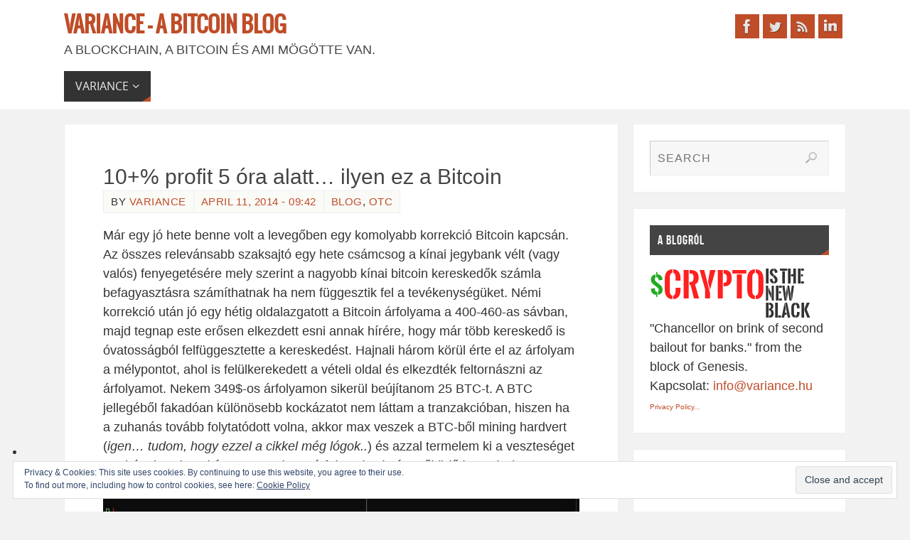

--- FILE ---
content_type: text/html; charset=UTF-8
request_url: https://variance.hu/2014/04/11/10-profit-5-ora-alatt-ilyen-ez-a-bitcoin/
body_size: 21393
content:
<!DOCTYPE html>
<html lang="en-US">
<head>
<meta name="viewport" content="width=device-width, user-scalable=no, initial-scale=1.0, minimum-scale=1.0, maximum-scale=1.0">
<meta http-equiv="Content-Type" content="text/html; charset=UTF-8" />
<link rel="profile" href="https://gmpg.org/xfn/11" />
<link rel="pingback" href="https://variance.hu/xmlrpc.php" />
<style type="text/css">img.size-full, .contsent img {
	-webkit-border-radius: 10px;
	border-radius: 10px;
	-webkit-box-shadow: 1px 1px 5px 1px #777777;
	box-shasdow: 1px 1px 5px 1px #777777;
}

.widget-title{
 margin-bottom: 5px;
}
.cb {
	clear:both;
}

.help-icon-small {
background: transparent url(//variance.hu/wp-content/uploads/qmark_small_gif.gif) no-repeat center;
display: inline-block;
height: 11px;
width: 11px;
}

.help-icon-content {
background: transparent url(//variance.hu/wp-content/uploads/vari_questionmark.gif) no-repeat center;
display: inline-block;
height: 14px;
width: 13px;
}

#assetstable {
  width: 275px;
  padding: 0px 0px 0px 4px;
  background-color: #fff;
  opacity: 0.5;
}

#assetstable .box {
  display: inline-block;
  width: 300px;
  min-height: 200px;
  margin: 4px;
  position:relative;
}

#assetstable .box .ticker {
	display:block;
	float:left;
	width: 103px;
	height: 30px;
	margin: 0 1px 1px 0;
	color: white;
	border-radius: 3px;
	overflow: hidden;
	
	font-size: 12px;
	line-height: 15px;
	text-shadow: 1px 1px 3px #000;
}

#assetstable .box .ticker span {
	display: block;
	margin: 0 2%;
}

#assetstable .box .bg-eq {
	background-color: #333c3b;
	/* Safari 4-5, Chrome 1-9 */ background: -webkit-gradient(linear, 0% 0%, 0% 100%, from(#333c3b), to(#535756));
	/* Safari 5.1, Chrome 10+ */ background: -webkit-linear-gradient(top, #333c3b, #535756); 
	/* Firefox 3.6+ */ background: -moz-linear-gradient(top, #333c3b, #535756); 
	/* IE 10 */ background: -ms-linear-gradient(top, #333c3b, #535756); 
	/* Opera 11.10+ */ background: -o-linear-gradient(top, #333c3b, #535756);
}
#assetstable .box .bg-up { 
	background-color: #43a11a;
	/* Safari 4-5, Chrome 1-9 */ background: -webkit-gradient(linear, 0% 0%, 0% 100%, from(#7cd201), to(#43a11a));
	/* Safari 5.1, Chrome 10+ */ background: -webkit-linear-gradient(top, #7cd201, #43a11a); 
	/* Firefox 3.6+ */ background: -moz-linear-gradient(top, #7cd201, #43a11a); 
	/* IE 10 */ background: -ms-linear-gradient(top, #7cd201, #43a11a); 
	/* Opera 11.10+ */ background: -o-linear-gradient(top, #7cd201, #43a11a);

}
#assetstable .box .bg-up.blink { 
	background-color: #7cd201;
	/* Safari 4-5, Chrome 1-9 */ background: -webkit-gradient(linear, 0% 0%, 0% 100%, from(#7cd201), to(#7cd201));
	/* Safari 5.1, Chrome 10+ */ background: -webkit-linear-gradient(top, #7cd201, #7cd201); 
	/* Firefox 3.6+ */ background: -moz-linear-gradient(top, #7cd201, #7cd201); 
	/* IE 10 */ background: -ms-linear-gradient(top, #7cd201, #7cd201); 
	/* Opera 11.10+ */ background: -o-linear-gradient(top, #7cd201, #7cd201);

}

#assetstable .name {
	padding-right:2px;
}

.fl {
	float: left;
        padding-left:3px;
}
.fr {
	float: right;
        padding-left:3px;
}

#assetstable .chg, #assetstable .chgpc {
	padding: 0 2px 0 3px;
	font-size:11px;
}
#assetstable .last {
	color:#fff;
}

.widget-container {
padding: 5px;
margin: 0 0 0px 0;
}
/* Parabola Custom CSS */ 
.entry-title a {
color: #004059;
font-weight:bold;
}

.entry-title {
color: #004059;
font-weight:bold;
}

nothingelsepanda {
margin: 0;
padding: 0;
color: #e7ce00;
background: #f6dc00;
border-top: solid #e7ce00 medium;
border-bottom: dotted #e7ce00 thin;
width: 720px;
} 

#assetstable .box .bg-dn { 
	background-color: #b5010e;
	/* Safari 4-5, Chrome 1-9 */ background: -webkit-gradient(linear, 0% 0%, 0% 100%, from(#fe1515), to(#b5010e));
	/* Safari 5.1, Chrome 10+ */ background: -webkit-linear-gradient(top, #fe1515, #b5010e); 
	/* Firefox 3.6+ */ background: -moz-linear-gradient(top, #fe1515, #b5010e); 
	/* IE 10 */ background: -ms-linear-gradient(top, #fe1515, #b5010e); 
	/* Opera 11.10+ */ background: -o-linear-gradient(top, #fe1515, #b5010e);
}
#assetstable .box .bg-dn.blink { 
	background-color: #fe1515;
	/* Safari 4-5, Chrome 1-9 */ background: -webkit-gradient(linear, 0% 0%, 0% 100%, from(#fe1515), to(#fe1515));
	/* Safari 5.1, Chrome 10+ */ background: -webkit-linear-gradient(top, #fe1515, #fe1515); 
	/* Firefox 3.6+ */ background: -moz-linear-gradient(top, #fe1515, #fe1515); 
	/* IE 10 */ background: -ms-linear-gradient(top, #fe1515, #fe1515); 
	/* Opera 11.10+ */ background: -o-linear-gradient(top, #fe1515, #fe1515);
} 

.savtable { 
	margin: 1px 1px 1px 1px;
	color: white;
	border-radius: 0px;
        border-style: solid;
        border-width: 1px;
        font-size: 10px; 
        line-height: 13px; 
        white-space: nowrap;
}

.savtable-up { 
	background-color: #43a11a;
	/* Safari 4-5, Chrome 1-9 */ background: -webkit-gradient(linear, 0% 0%, 0% 100%, from(#7cd201), to(#43a11a));
	/* Safari 5.1, Chrome 10+ */ background: -webkit-linear-gradient(top, #7cd201, #43a11a); 
	/* Firefox 3.6+ */ background: -moz-linear-gradient(top, #7cd201, #43a11a); 
	/* IE 10 */ background: -ms-linear-gradient(top, #7cd201, #43a11a); 
	/* Opera 11.10+ */ background: -o-linear-gradient(top, #7cd201, #43a11a);
} 

.savtable-dn { 
	background-color: #b5010e;
	/* Safari 4-5, Chrome 1-9 */ background: -webkit-gradient(linear, 0% 0%, 0% 100%, from(#fe1515), to(#b5010e));
	/* Safari 5.1, Chrome 10+ */ background: -webkit-linear-gradient(top, #fe1515, #b5010e); 
	/* Firefox 3.6+ */ background: -moz-linear-gradient(top, #fe1515, #b5010e); 
	/* IE 10 */ background: -ms-linear-gradient(top, #fe1515, #b5010e); 
	/* Opera 11.10+ */ background: -o-linear-gradient(top, #fe1515, #b5010e);
} 

.savtable-zn { 
	background-color: #333c3b;
	/* Safari 4-5, Chrome 1-9 */ background: -webkit-gradient(linear, 0% 0%, 0% 100%, from(#333c3b), to(#535756));
	/* Safari 5.1, Chrome 10+ */ background: -webkit-linear-gradient(top, #333c3b, #535756); 
	/* Firefox 3.6+ */ background: -moz-linear-gradient(top, #333c3b, #535756); 
	/* IE 10 */ background: -ms-linear-gradient(top, #333c3b, #535756); 
	/* Opera 11.10+ */ background: -o-linear-gradient(top, #333c3b, #535756);
} 

.savtable-hl { 
	background-color: #ffa500;
	/* Safari 4-5, Chrome 1-9 */ background: -webkit-gradient(linear, 0% 0%, 0% 100%, from(#ffa500), to(#f09500));
	/* Safari 5.1, Chrome 10+ */ background: -webkit-linear-gradient(top, #ffa500, #f09500); 
	/* Firefox 3.6+ */ background: -moz-linear-gradient(top, #ffa500, #f09500); 
	/* IE 10 */ background: -ms-linear-gradient(top, #ffa500, #f09500); 
	/* Opera 11.10+ */ background: -o-linear-gradient(top, #ffa500, #f09500);
} 

.smarttable-ticker { 
      font-size: 12px; 
      text-align: left; 
      width: 115px; 
      display: inline-block;
      line-height: 1.4em;
      margin: 0px 0px 0px 0px;
}

.smarttable-lastandchg { 
      font-size: 12px; 
      text-align: right; 
      width: 54px; 
      display: inline-block;
      line-height: 1.4em;
      margin: 0px 0px 0px 0px;
}

#main-content-wrapper img, #sidebar img {
width: auto !important;
max-width: 100% !important;
height: auto !important;
}

.wpc-img img {
border-radius: 0 !important;
box-shadow: none !important;
width: auto !important;
max-width: 100% !important;
height: auto !important;
}</style><meta name='robots' content='index, follow, max-image-preview:large, max-snippet:-1, max-video-preview:-1' />

	<!-- This site is optimized with the Yoast SEO plugin v21.0 - https://yoast.com/wordpress/plugins/seo/ -->
	<title>10+% profit 5 óra alatt... ilyen ez a Bitcoin - Variance - A Bitcoin Blog</title>
	<link rel="canonical" href="https://variance.hu/2014/04/11/10-profit-5-ora-alatt-ilyen-ez-a-bitcoin/" />
	<meta property="og:locale" content="en_US" />
	<meta property="og:type" content="article" />
	<meta property="og:title" content="10+% profit 5 óra alatt... ilyen ez a Bitcoin - Variance - A Bitcoin Blog" />
	<meta property="og:description" content="Már egy jó hete benne volt a levegőben egy komolyabb korrekció Bitcoin kapcsán. Az összes relevánsabb szaksajtó egy hete csámcsog a kínai jegybank vélt (vagy valós) fenyegetésére mely szerint a nagyobb kínai bitcoin kereskedők számla befagyasztásra számíthatnak ha nem függesztik fel a tevékenységüket. Némi korrekció után jó egy hétig oldalazgatott… Folytatás..." />
	<meta property="og:url" content="https://variance.hu/2014/04/11/10-profit-5-ora-alatt-ilyen-ez-a-bitcoin/" />
	<meta property="og:site_name" content="Variance - A Bitcoin Blog" />
	<meta property="article:publisher" content="https://www.facebook.com/VarianceEverywhere" />
	<meta property="article:published_time" content="2014-04-11T07:42:14+00:00" />
	<meta property="article:modified_time" content="2018-11-04T16:14:31+00:00" />
	<meta property="og:image" content="https://variance.hu/wp-content/uploads/btcwin.jpg" />
	<meta name="author" content="variance" />
	<meta name="twitter:card" content="summary_large_image" />
	<meta name="twitter:creator" content="@Menorel" />
	<meta name="twitter:site" content="@Menorel" />
	<meta name="twitter:label1" content="Written by" />
	<meta name="twitter:data1" content="variance" />
	<meta name="twitter:label2" content="Est. reading time" />
	<meta name="twitter:data2" content="2 minutes" />
	<script type="application/ld+json" class="yoast-schema-graph">{"@context":"https://schema.org","@graph":[{"@type":"WebPage","@id":"https://variance.hu/2014/04/11/10-profit-5-ora-alatt-ilyen-ez-a-bitcoin/","url":"https://variance.hu/2014/04/11/10-profit-5-ora-alatt-ilyen-ez-a-bitcoin/","name":"10+% profit 5 óra alatt... ilyen ez a Bitcoin - Variance - A Bitcoin Blog","isPartOf":{"@id":"https://variance.hu/#website"},"primaryImageOfPage":{"@id":"https://variance.hu/2014/04/11/10-profit-5-ora-alatt-ilyen-ez-a-bitcoin/#primaryimage"},"image":{"@id":"https://variance.hu/2014/04/11/10-profit-5-ora-alatt-ilyen-ez-a-bitcoin/#primaryimage"},"thumbnailUrl":"https://variance.hu/wp-content/uploads/btcwin.jpg","datePublished":"2014-04-11T07:42:14+00:00","dateModified":"2018-11-04T16:14:31+00:00","author":{"@id":"https://variance.hu/#/schema/person/7bc3af22bce104df8bfcaf526b6dd944"},"breadcrumb":{"@id":"https://variance.hu/2014/04/11/10-profit-5-ora-alatt-ilyen-ez-a-bitcoin/#breadcrumb"},"inLanguage":"en-US","potentialAction":[{"@type":"ReadAction","target":["https://variance.hu/2014/04/11/10-profit-5-ora-alatt-ilyen-ez-a-bitcoin/"]}]},{"@type":"ImageObject","inLanguage":"en-US","@id":"https://variance.hu/2014/04/11/10-profit-5-ora-alatt-ilyen-ez-a-bitcoin/#primaryimage","url":"https://variance.hu/wp-content/uploads/btcwin.jpg","contentUrl":"https://variance.hu/wp-content/uploads/btcwin.jpg","width":677,"height":610},{"@type":"BreadcrumbList","@id":"https://variance.hu/2014/04/11/10-profit-5-ora-alatt-ilyen-ez-a-bitcoin/#breadcrumb","itemListElement":[{"@type":"ListItem","position":1,"name":"Home","item":"https://variance.hu/"},{"@type":"ListItem","position":2,"name":"10+% profit 5 óra alatt&#8230; ilyen ez a Bitcoin"}]},{"@type":"WebSite","@id":"https://variance.hu/#website","url":"https://variance.hu/","name":"Variance - A Bitcoin Blog","description":"A Blockchain, a Bitcoin és ami mögötte van.","potentialAction":[{"@type":"SearchAction","target":{"@type":"EntryPoint","urlTemplate":"https://variance.hu/?s={search_term_string}"},"query-input":"required name=search_term_string"}],"inLanguage":"en-US"},{"@type":"Person","@id":"https://variance.hu/#/schema/person/7bc3af22bce104df8bfcaf526b6dd944","name":"variance","image":{"@type":"ImageObject","inLanguage":"en-US","@id":"https://variance.hu/#/schema/person/image/","url":"https://secure.gravatar.com/avatar/7a140668a00927dd23dff21c17e07cfa?s=96&r=g","contentUrl":"https://secure.gravatar.com/avatar/7a140668a00927dd23dff21c17e07cfa?s=96&r=g","caption":"variance"},"url":"https://variance.hu/author/cscsabai/"}]}</script>
	<!-- / Yoast SEO plugin. -->


<link rel='dns-prefetch' href='//secure.gravatar.com' />
<link rel='dns-prefetch' href='//stats.wp.com' />
<link rel='dns-prefetch' href='//v0.wordpress.com' />
<link rel='dns-prefetch' href='//widgets.wp.com' />
<link rel="alternate" type="application/rss+xml" title="Variance - A Bitcoin Blog &raquo; Feed" href="https://variance.hu/feed/" />
<link rel="alternate" type="application/rss+xml" title="Variance - A Bitcoin Blog &raquo; Comments Feed" href="https://variance.hu/comments/feed/" />
<link rel="alternate" type="application/rss+xml" title="Variance - A Bitcoin Blog &raquo; 10+% profit 5 óra alatt&#8230; ilyen ez a Bitcoin Comments Feed" href="https://variance.hu/2014/04/11/10-profit-5-ora-alatt-ilyen-ez-a-bitcoin/feed/" />
<script type="text/javascript">
/* <![CDATA[ */
window._wpemojiSettings = {"baseUrl":"https:\/\/s.w.org\/images\/core\/emoji\/15.0.3\/72x72\/","ext":".png","svgUrl":"https:\/\/s.w.org\/images\/core\/emoji\/15.0.3\/svg\/","svgExt":".svg","source":{"concatemoji":"https:\/\/variance.hu\/wp-includes\/js\/wp-emoji-release.min.js?ver=6.5.7"}};
/*! This file is auto-generated */
!function(i,n){var o,s,e;function c(e){try{var t={supportTests:e,timestamp:(new Date).valueOf()};sessionStorage.setItem(o,JSON.stringify(t))}catch(e){}}function p(e,t,n){e.clearRect(0,0,e.canvas.width,e.canvas.height),e.fillText(t,0,0);var t=new Uint32Array(e.getImageData(0,0,e.canvas.width,e.canvas.height).data),r=(e.clearRect(0,0,e.canvas.width,e.canvas.height),e.fillText(n,0,0),new Uint32Array(e.getImageData(0,0,e.canvas.width,e.canvas.height).data));return t.every(function(e,t){return e===r[t]})}function u(e,t,n){switch(t){case"flag":return n(e,"\ud83c\udff3\ufe0f\u200d\u26a7\ufe0f","\ud83c\udff3\ufe0f\u200b\u26a7\ufe0f")?!1:!n(e,"\ud83c\uddfa\ud83c\uddf3","\ud83c\uddfa\u200b\ud83c\uddf3")&&!n(e,"\ud83c\udff4\udb40\udc67\udb40\udc62\udb40\udc65\udb40\udc6e\udb40\udc67\udb40\udc7f","\ud83c\udff4\u200b\udb40\udc67\u200b\udb40\udc62\u200b\udb40\udc65\u200b\udb40\udc6e\u200b\udb40\udc67\u200b\udb40\udc7f");case"emoji":return!n(e,"\ud83d\udc26\u200d\u2b1b","\ud83d\udc26\u200b\u2b1b")}return!1}function f(e,t,n){var r="undefined"!=typeof WorkerGlobalScope&&self instanceof WorkerGlobalScope?new OffscreenCanvas(300,150):i.createElement("canvas"),a=r.getContext("2d",{willReadFrequently:!0}),o=(a.textBaseline="top",a.font="600 32px Arial",{});return e.forEach(function(e){o[e]=t(a,e,n)}),o}function t(e){var t=i.createElement("script");t.src=e,t.defer=!0,i.head.appendChild(t)}"undefined"!=typeof Promise&&(o="wpEmojiSettingsSupports",s=["flag","emoji"],n.supports={everything:!0,everythingExceptFlag:!0},e=new Promise(function(e){i.addEventListener("DOMContentLoaded",e,{once:!0})}),new Promise(function(t){var n=function(){try{var e=JSON.parse(sessionStorage.getItem(o));if("object"==typeof e&&"number"==typeof e.timestamp&&(new Date).valueOf()<e.timestamp+604800&&"object"==typeof e.supportTests)return e.supportTests}catch(e){}return null}();if(!n){if("undefined"!=typeof Worker&&"undefined"!=typeof OffscreenCanvas&&"undefined"!=typeof URL&&URL.createObjectURL&&"undefined"!=typeof Blob)try{var e="postMessage("+f.toString()+"("+[JSON.stringify(s),u.toString(),p.toString()].join(",")+"));",r=new Blob([e],{type:"text/javascript"}),a=new Worker(URL.createObjectURL(r),{name:"wpTestEmojiSupports"});return void(a.onmessage=function(e){c(n=e.data),a.terminate(),t(n)})}catch(e){}c(n=f(s,u,p))}t(n)}).then(function(e){for(var t in e)n.supports[t]=e[t],n.supports.everything=n.supports.everything&&n.supports[t],"flag"!==t&&(n.supports.everythingExceptFlag=n.supports.everythingExceptFlag&&n.supports[t]);n.supports.everythingExceptFlag=n.supports.everythingExceptFlag&&!n.supports.flag,n.DOMReady=!1,n.readyCallback=function(){n.DOMReady=!0}}).then(function(){return e}).then(function(){var e;n.supports.everything||(n.readyCallback(),(e=n.source||{}).concatemoji?t(e.concatemoji):e.wpemoji&&e.twemoji&&(t(e.twemoji),t(e.wpemoji)))}))}((window,document),window._wpemojiSettings);
/* ]]> */
</script>
<style id='wp-emoji-styles-inline-css' type='text/css'>

	img.wp-smiley, img.emoji {
		display: inline !important;
		border: none !important;
		box-shadow: none !important;
		height: 1em !important;
		width: 1em !important;
		margin: 0 0.07em !important;
		vertical-align: -0.1em !important;
		background: none !important;
		padding: 0 !important;
	}
</style>
<link rel='stylesheet' id='wp-block-library-css' href='https://variance.hu/wp-includes/css/dist/block-library/style.min.css?ver=6.5.7' type='text/css' media='all' />
<style id='wp-block-library-inline-css' type='text/css'>
.has-text-align-justify{text-align:justify;}
</style>
<link rel='stylesheet' id='jetpack-videopress-video-block-view-css' href='https://variance.hu/wp-content/plugins/jetpack/jetpack_vendor/automattic/jetpack-videopress/build/block-editor/blocks/video/view.css?minify=false&#038;ver=34ae973733627b74a14e' type='text/css' media='all' />
<link rel='stylesheet' id='mediaelement-css' href='https://variance.hu/wp-includes/js/mediaelement/mediaelementplayer-legacy.min.css?ver=4.2.17' type='text/css' media='all' />
<link rel='stylesheet' id='wp-mediaelement-css' href='https://variance.hu/wp-includes/js/mediaelement/wp-mediaelement.min.css?ver=6.5.7' type='text/css' media='all' />
<style id='classic-theme-styles-inline-css' type='text/css'>
/*! This file is auto-generated */
.wp-block-button__link{color:#fff;background-color:#32373c;border-radius:9999px;box-shadow:none;text-decoration:none;padding:calc(.667em + 2px) calc(1.333em + 2px);font-size:1.125em}.wp-block-file__button{background:#32373c;color:#fff;text-decoration:none}
</style>
<style id='global-styles-inline-css' type='text/css'>
body{--wp--preset--color--black: #000000;--wp--preset--color--cyan-bluish-gray: #abb8c3;--wp--preset--color--white: #ffffff;--wp--preset--color--pale-pink: #f78da7;--wp--preset--color--vivid-red: #cf2e2e;--wp--preset--color--luminous-vivid-orange: #ff6900;--wp--preset--color--luminous-vivid-amber: #fcb900;--wp--preset--color--light-green-cyan: #7bdcb5;--wp--preset--color--vivid-green-cyan: #00d084;--wp--preset--color--pale-cyan-blue: #8ed1fc;--wp--preset--color--vivid-cyan-blue: #0693e3;--wp--preset--color--vivid-purple: #9b51e0;--wp--preset--gradient--vivid-cyan-blue-to-vivid-purple: linear-gradient(135deg,rgba(6,147,227,1) 0%,rgb(155,81,224) 100%);--wp--preset--gradient--light-green-cyan-to-vivid-green-cyan: linear-gradient(135deg,rgb(122,220,180) 0%,rgb(0,208,130) 100%);--wp--preset--gradient--luminous-vivid-amber-to-luminous-vivid-orange: linear-gradient(135deg,rgba(252,185,0,1) 0%,rgba(255,105,0,1) 100%);--wp--preset--gradient--luminous-vivid-orange-to-vivid-red: linear-gradient(135deg,rgba(255,105,0,1) 0%,rgb(207,46,46) 100%);--wp--preset--gradient--very-light-gray-to-cyan-bluish-gray: linear-gradient(135deg,rgb(238,238,238) 0%,rgb(169,184,195) 100%);--wp--preset--gradient--cool-to-warm-spectrum: linear-gradient(135deg,rgb(74,234,220) 0%,rgb(151,120,209) 20%,rgb(207,42,186) 40%,rgb(238,44,130) 60%,rgb(251,105,98) 80%,rgb(254,248,76) 100%);--wp--preset--gradient--blush-light-purple: linear-gradient(135deg,rgb(255,206,236) 0%,rgb(152,150,240) 100%);--wp--preset--gradient--blush-bordeaux: linear-gradient(135deg,rgb(254,205,165) 0%,rgb(254,45,45) 50%,rgb(107,0,62) 100%);--wp--preset--gradient--luminous-dusk: linear-gradient(135deg,rgb(255,203,112) 0%,rgb(199,81,192) 50%,rgb(65,88,208) 100%);--wp--preset--gradient--pale-ocean: linear-gradient(135deg,rgb(255,245,203) 0%,rgb(182,227,212) 50%,rgb(51,167,181) 100%);--wp--preset--gradient--electric-grass: linear-gradient(135deg,rgb(202,248,128) 0%,rgb(113,206,126) 100%);--wp--preset--gradient--midnight: linear-gradient(135deg,rgb(2,3,129) 0%,rgb(40,116,252) 100%);--wp--preset--font-size--small: 13px;--wp--preset--font-size--medium: 20px;--wp--preset--font-size--large: 36px;--wp--preset--font-size--x-large: 42px;--wp--preset--spacing--20: 0.44rem;--wp--preset--spacing--30: 0.67rem;--wp--preset--spacing--40: 1rem;--wp--preset--spacing--50: 1.5rem;--wp--preset--spacing--60: 2.25rem;--wp--preset--spacing--70: 3.38rem;--wp--preset--spacing--80: 5.06rem;--wp--preset--shadow--natural: 6px 6px 9px rgba(0, 0, 0, 0.2);--wp--preset--shadow--deep: 12px 12px 50px rgba(0, 0, 0, 0.4);--wp--preset--shadow--sharp: 6px 6px 0px rgba(0, 0, 0, 0.2);--wp--preset--shadow--outlined: 6px 6px 0px -3px rgba(255, 255, 255, 1), 6px 6px rgba(0, 0, 0, 1);--wp--preset--shadow--crisp: 6px 6px 0px rgba(0, 0, 0, 1);}:where(.is-layout-flex){gap: 0.5em;}:where(.is-layout-grid){gap: 0.5em;}body .is-layout-flex{display: flex;}body .is-layout-flex{flex-wrap: wrap;align-items: center;}body .is-layout-flex > *{margin: 0;}body .is-layout-grid{display: grid;}body .is-layout-grid > *{margin: 0;}:where(.wp-block-columns.is-layout-flex){gap: 2em;}:where(.wp-block-columns.is-layout-grid){gap: 2em;}:where(.wp-block-post-template.is-layout-flex){gap: 1.25em;}:where(.wp-block-post-template.is-layout-grid){gap: 1.25em;}.has-black-color{color: var(--wp--preset--color--black) !important;}.has-cyan-bluish-gray-color{color: var(--wp--preset--color--cyan-bluish-gray) !important;}.has-white-color{color: var(--wp--preset--color--white) !important;}.has-pale-pink-color{color: var(--wp--preset--color--pale-pink) !important;}.has-vivid-red-color{color: var(--wp--preset--color--vivid-red) !important;}.has-luminous-vivid-orange-color{color: var(--wp--preset--color--luminous-vivid-orange) !important;}.has-luminous-vivid-amber-color{color: var(--wp--preset--color--luminous-vivid-amber) !important;}.has-light-green-cyan-color{color: var(--wp--preset--color--light-green-cyan) !important;}.has-vivid-green-cyan-color{color: var(--wp--preset--color--vivid-green-cyan) !important;}.has-pale-cyan-blue-color{color: var(--wp--preset--color--pale-cyan-blue) !important;}.has-vivid-cyan-blue-color{color: var(--wp--preset--color--vivid-cyan-blue) !important;}.has-vivid-purple-color{color: var(--wp--preset--color--vivid-purple) !important;}.has-black-background-color{background-color: var(--wp--preset--color--black) !important;}.has-cyan-bluish-gray-background-color{background-color: var(--wp--preset--color--cyan-bluish-gray) !important;}.has-white-background-color{background-color: var(--wp--preset--color--white) !important;}.has-pale-pink-background-color{background-color: var(--wp--preset--color--pale-pink) !important;}.has-vivid-red-background-color{background-color: var(--wp--preset--color--vivid-red) !important;}.has-luminous-vivid-orange-background-color{background-color: var(--wp--preset--color--luminous-vivid-orange) !important;}.has-luminous-vivid-amber-background-color{background-color: var(--wp--preset--color--luminous-vivid-amber) !important;}.has-light-green-cyan-background-color{background-color: var(--wp--preset--color--light-green-cyan) !important;}.has-vivid-green-cyan-background-color{background-color: var(--wp--preset--color--vivid-green-cyan) !important;}.has-pale-cyan-blue-background-color{background-color: var(--wp--preset--color--pale-cyan-blue) !important;}.has-vivid-cyan-blue-background-color{background-color: var(--wp--preset--color--vivid-cyan-blue) !important;}.has-vivid-purple-background-color{background-color: var(--wp--preset--color--vivid-purple) !important;}.has-black-border-color{border-color: var(--wp--preset--color--black) !important;}.has-cyan-bluish-gray-border-color{border-color: var(--wp--preset--color--cyan-bluish-gray) !important;}.has-white-border-color{border-color: var(--wp--preset--color--white) !important;}.has-pale-pink-border-color{border-color: var(--wp--preset--color--pale-pink) !important;}.has-vivid-red-border-color{border-color: var(--wp--preset--color--vivid-red) !important;}.has-luminous-vivid-orange-border-color{border-color: var(--wp--preset--color--luminous-vivid-orange) !important;}.has-luminous-vivid-amber-border-color{border-color: var(--wp--preset--color--luminous-vivid-amber) !important;}.has-light-green-cyan-border-color{border-color: var(--wp--preset--color--light-green-cyan) !important;}.has-vivid-green-cyan-border-color{border-color: var(--wp--preset--color--vivid-green-cyan) !important;}.has-pale-cyan-blue-border-color{border-color: var(--wp--preset--color--pale-cyan-blue) !important;}.has-vivid-cyan-blue-border-color{border-color: var(--wp--preset--color--vivid-cyan-blue) !important;}.has-vivid-purple-border-color{border-color: var(--wp--preset--color--vivid-purple) !important;}.has-vivid-cyan-blue-to-vivid-purple-gradient-background{background: var(--wp--preset--gradient--vivid-cyan-blue-to-vivid-purple) !important;}.has-light-green-cyan-to-vivid-green-cyan-gradient-background{background: var(--wp--preset--gradient--light-green-cyan-to-vivid-green-cyan) !important;}.has-luminous-vivid-amber-to-luminous-vivid-orange-gradient-background{background: var(--wp--preset--gradient--luminous-vivid-amber-to-luminous-vivid-orange) !important;}.has-luminous-vivid-orange-to-vivid-red-gradient-background{background: var(--wp--preset--gradient--luminous-vivid-orange-to-vivid-red) !important;}.has-very-light-gray-to-cyan-bluish-gray-gradient-background{background: var(--wp--preset--gradient--very-light-gray-to-cyan-bluish-gray) !important;}.has-cool-to-warm-spectrum-gradient-background{background: var(--wp--preset--gradient--cool-to-warm-spectrum) !important;}.has-blush-light-purple-gradient-background{background: var(--wp--preset--gradient--blush-light-purple) !important;}.has-blush-bordeaux-gradient-background{background: var(--wp--preset--gradient--blush-bordeaux) !important;}.has-luminous-dusk-gradient-background{background: var(--wp--preset--gradient--luminous-dusk) !important;}.has-pale-ocean-gradient-background{background: var(--wp--preset--gradient--pale-ocean) !important;}.has-electric-grass-gradient-background{background: var(--wp--preset--gradient--electric-grass) !important;}.has-midnight-gradient-background{background: var(--wp--preset--gradient--midnight) !important;}.has-small-font-size{font-size: var(--wp--preset--font-size--small) !important;}.has-medium-font-size{font-size: var(--wp--preset--font-size--medium) !important;}.has-large-font-size{font-size: var(--wp--preset--font-size--large) !important;}.has-x-large-font-size{font-size: var(--wp--preset--font-size--x-large) !important;}
.wp-block-navigation a:where(:not(.wp-element-button)){color: inherit;}
:where(.wp-block-post-template.is-layout-flex){gap: 1.25em;}:where(.wp-block-post-template.is-layout-grid){gap: 1.25em;}
:where(.wp-block-columns.is-layout-flex){gap: 2em;}:where(.wp-block-columns.is-layout-grid){gap: 2em;}
.wp-block-pullquote{font-size: 1.5em;line-height: 1.6;}
</style>
<link rel='stylesheet' id='crp-style-rounded-thumbs-css' href='https://variance.hu/wp-content/plugins/contextual-related-posts/css/rounded-thumbs.min.css?ver=3.3.4' type='text/css' media='all' />
<style id='crp-style-rounded-thumbs-inline-css' type='text/css'>

			.crp_related.crp-rounded-thumbs a {
			  width: 200px;
			  height: 100px;
			  text-decoration: none;
			}
			.crp_related.crp-rounded-thumbs img {
			  max-width: 200px;
			  margin: auto;
			}
			.crp_related.crp-rounded-thumbs .crp_title {
			  width: 100%;
			}
			
</style>
<link rel='stylesheet' id='collapscore-css-css' href='https://variance.hu/wp-content/plugins/jquery-collapse-o-matic/css/core_style.css?ver=1.0' type='text/css' media='all' />
<link rel='stylesheet' id='collapseomatic-css-css' href='https://variance.hu/wp-content/plugins/jquery-collapse-o-matic/css/light_style.css?ver=1.6' type='text/css' media='all' />
<link rel='stylesheet' id='parabola-fonts-css' href='https://variance.hu/wp-content/themes/parabola/fonts/fontfaces.css?ver=2.4.0.1' type='text/css' media='all' />
<link rel='stylesheet' id='parabola-style-css' href='https://variance.hu/wp-content/themes/parabola/style.css?ver=2.4.0.1' type='text/css' media='all' />
<style id='parabola-style-inline-css' type='text/css'>
#header, #main, .topmenu, #colophon, #footer2-inner { max-width: 1100px; } #container.one-column { } #container.two-columns-right #secondary { width:300px; float:right; } #container.two-columns-right #content { width:780px; float:left; } /*fallback*/ #container.two-columns-right #content { width:calc(100% - 320px); float:left; } #container.two-columns-left #primary { width:300px; float:left; } #container.two-columns-left #content { width:780px; float:right; } /*fallback*/ #container.two-columns-left #content { width:-moz-calc(100% - 320px); float:right; width:-webkit-calc(100% - 320px); width:calc(100% - 320px); } #container.three-columns-right .sidey { width:150px; float:left; } #container.three-columns-right #primary { margin-left:20px; margin-right:20px; } #container.three-columns-right #content { width:760px; float:left; } /*fallback*/ #container.three-columns-right #content { width:-moz-calc(100% - 340px); float:left; width:-webkit-calc(100% - 340px); width:calc(100% - 340px);} #container.three-columns-left .sidey { width:150px; float:left; } #container.three-columns-left #secondary {margin-left:20px; margin-right:20px; } #container.three-columns-left #content { width:760px; float:right;} /*fallback*/ #container.three-columns-left #content { width:-moz-calc(100% - 340px); float:right; width:-webkit-calc(100% - 340px); width:calc(100% - 340px); } #container.three-columns-sided .sidey { width:150px; float:left; } #container.three-columns-sided #secondary { float:right; } #container.three-columns-sided #content { width:760px; float:right; /*fallback*/ width:-moz-calc(100% - 340px); float:right; width:-webkit-calc(100% - 340px); float:right; width:calc(100% - 340px); float:right; margin: 0 170px 0 -1100px; } body { font-family: "Helvetica Neue", Arial, Helvetica, sans-serif; } #content h1.entry-title a, #content h2.entry-title a, #content h1.entry-title , #content h2.entry-title, #frontpage .nivo-caption h3, .column-header-image, .column-header-noimage, .columnmore { font-family: Calibri, Arian, sans-serif; } .widget-title, .widget-title a { line-height: normal; font-family: "Bebas Neue"; } .entry-content h1, .entry-content h2, .entry-content h3, .entry-content h4, .entry-content h5, .entry-content h6, h3#comments-title, #comments #reply-title { font-family: "Yanone Kaffeesatz Light"; } #site-title span a { font-family: Oswald; } #access ul li a, #access ul li a span { font-family: "Open Sans"; } body { color: #333333; background-color: #f2f2f2 } a { color: #BF4D28; } a:hover { color: #E6AC27; } #header-full { background-color: #ffffff; } #site-title span a { color:#BF4D28; } #site-description { color:#444444; } .socials a { background-color: #BF4D28; } .socials .socials-hover { background-color: #333333; } .breadcrumbs:before { border-color: transparent transparent transparent #333333; } #access a, #nav-toggle span { color: #EEEEEE; background-color: #333333; } @media (max-width: 650px) { #access, #nav-toggle { background-color: #333333; } } #access a:hover { color: #E6AC27; background-color: #444444; } #access > .menu > ul > li > a:after, #access > .menu > ul ul:after { border-color: transparent transparent #BF4D28 transparent; } #access ul li:hover a:after { border-bottom-color:#E6AC27;} #access ul li.current_page_item > a, #access ul li.current-menu-item > a, /*#access ul li.current_page_parent > a, #access ul li.current-menu-parent > a,*/ #access ul li.current_page_ancestor > a, #access ul li.current-menu-ancestor > a { color: #FFFFFF; background-color: #000000; } #access ul li.current_page_item > a:hover, #access ul li.current-menu-item > a:hover, /*#access ul li.current_page_parent > a:hover, #access ul li.current-menu-parent > a:hover,*/ #access ul li.current_page_ancestor > a:hover, #access ul li.current-menu-ancestor > a:hover { color: #E6AC27; } .topmenu ul li a { color: #666666; } .topmenu ul li a:after { border-color: #BF4D28 transparent transparent transparent; } .topmenu ul li a:hover:after {border-top-color:#E6AC27} .topmenu ul li a:hover { color: #666666; background-color: #FFFFFF; } div.post, div.page, div.hentry, div.product, div[class^='post-'], #comments, .comments, .column-text, .column-image, #srights, #slefts, #front-text3, #front-text4, .page-title, .page-header, article.post, article.page, article.hentry, .contentsearch, #author-info, #nav-below, .yoyo > li, .woocommerce #mainwoo { background-color: #ffffff; } div.post, div.page, div.hentry, .sidey .widget-container, #comments, .commentlist .comment-body, article.post, article.page, article.hentry, #nav-below, .page-header, .yoyo > li, #front-text3, #front-text4 { border-color: #EEEEEE; } #author-info, #entry-author-info { border-color: #F7F7F7; } #entry-author-info #author-avatar, #author-info #author-avatar { border-color: #EEEEEE; } article.sticky:hover { border-color: rgba(230,172,39,.6); } .sidey .widget-container { color: #333333; background-color: #ffffff; } .sidey .widget-title { color: #FFFFFF; background-color: #444444; } .sidey .widget-title:after { border-color: transparent transparent #BF4D28; } .sidey .widget-container a { color: #BF4D28; } .sidey .widget-container a:hover { color: #E6AC27; } .entry-content h1, .entry-content h2, .entry-content h3, .entry-content h4, .entry-content h5, .entry-content h6 { color: #444444; } .entry-title, .entry-title a, .page-title { color: #444444; } .entry-title a:hover { color: #000000; } #content h3.entry-format { color: #EEEEEE; background-color: #333333; border-color: #333333; } #content h3.entry-format { color: #EEEEEE; background-color: #333333; border-color: #333333; } .comments-link { background-color: #F7F7F7; } .comments-link:before { border-color: #F7F7F7 transparent transparent; } #footer { color: #AAAAAA; background-color: #1A1917; } #footer2 { color: #AAAAAA; background-color: #131211; border-color:rgba(255,255,255,.1); } #footer a { color: #BF4D28; } #footer a:hover { color: #E6AC27; } #footer2 a { color: #BF4D28; } #footer2 a:hover { color: #E6AC27; } #footer .widget-container { color: #333333; background-color: #FFFFFF; } #footer .widget-title { color: #FFFFFF; background-color: #444444; } #footer .widget-title:after { border-color: transparent transparent #BF4D28; } .footermenu ul li a:after { border-color: transparent transparent #BF4D28 transparent; } a.continue-reading-link { color:#EEEEEE !important; background:#333333; border-color:#EEEEEE; } a.continue-reading-link:hover { background-color:#BF4D28; } .button, #respond .form-submit input#submit { background-color: #F7F7F7; border-color: #EEEEEE; } .button:hover, #respond .form-submit input#submit:hover { border-color: #CCCCCC; } .entry-content tr th, .entry-content thead th { color: #ffffff; background-color: #444444; } .entry-content fieldset, .entry-content tr td { border-color: #CCCCCC; } hr { background-color: #CCCCCC; } input[type="text"], input[type="password"], input[type="email"], textarea, select, input[type="color"],input[type="date"],input[type="datetime"],input[type="datetime-local"],input[type="month"],input[type="number"],input[type="range"], input[type="search"],input[type="tel"],input[type="time"],input[type="url"],input[type="week"] { background-color: #F7F7F7; border-color: #CCCCCC #EEEEEE #EEEEEE #CCCCCC; color: #333333; } input[type="submit"], input[type="reset"] { color: #333333; background-color: #F7F7F7; border-color: #EEEEEE;} input[type="text"]:hover, input[type="password"]:hover, input[type="email"]:hover, textarea:hover, input[type="color"]:hover, input[type="date"]:hover, input[type="datetime"]:hover, input[type="datetime-local"]:hover, input[type="month"]:hover, input[type="number"]:hover, input[type="range"]:hover, input[type="search"]:hover, input[type="tel"]:hover, input[type="time"]:hover, input[type="url"]:hover, input[type="week"]:hover { background-color: rgb(247,247,247); background-color: rgba(247,247,247,0.4); } .entry-content code { border-color: #CCCCCC; background-color: #F7F7F7; } .entry-content pre { background-color: #F7F7F7; } .entry-content blockquote { border-color: #BF4D28; background-color: #F7F7F7; } abbr, acronym { border-color: #333333; } span.edit-link { color: #333333; background-color: #EEEEEE; border-color: #F7F7F7; } .meta-border .entry-meta span, .meta-border .entry-utility span.bl_posted { border-color: #F7F7F7; } .meta-accented .entry-meta span, .meta-accented .entry-utility span.bl_posted { background-color: #EEEEEE; border-color: #F7F7F7; } .comment-meta a { color: #999999; } .comment-author { background-color: #F7F7F7; } .comment-details:after { border-color: transparent transparent transparent #F7F7F7; } .comment:hover > div > .comment-author { background-color: #EEEEEE; } .comment:hover > div > .comment-author .comment-details:after { border-color: transparent transparent transparent #EEEEEE; } #respond .form-allowed-tags { color: #999999; } .comment .reply a { border-color: #EEEEEE; color: #333333;} .comment .reply a:hover { background-color: #EEEEEE } .nav-next a:hover, .nav-previous a:hover {background: #F7F7F7} .pagination .current { font-weight: bold; } .pagination span, .pagination a { background-color: #ffffff; } .pagination a:hover { background-color: #333333;color:#BF4D28} .page-link em {background-color: #333333; color:#BF4D28;} .page-link a em {color:#E6AC27;} .page-link a:hover em {background-color:#444444;} #searchform input[type="text"] {color:#999999;} #toTop {border-color:transparent transparent #131211;} #toTop:after {border-color:transparent transparent #ffffff;} #toTop:hover:after {border-bottom-color:#BF4D28;} .caption-accented .wp-caption { background-color:rgb(191,77,40); background-color:rgba(191,77,40,0.8); color:#ffffff} .meta-themed .entry-meta span { color: #999999; background-color: #F7F7F7; border-color: #EEEEEE; } .meta-themed .entry-meta span:hover { background-color: #EEEEEE; } .meta-themed .entry-meta span a:hover { color: #333333; } .entry-content, .entry-summary, #front-text3, #front-text4 { text-align:Default ; } html { font-size:18px; line-height:1.5em; } #content h1.entry-title, #content h2.entry-title { font-size:30px ;} .widget-title, .widget-title a { font-size:18px ;} .entry-content h1 { font-size: 2.676em; } #frontpage h1 { font-size: 2.076em; } .entry-content h2 { font-size: 2.352em; } #frontpage h2 { font-size: 1.752em; } .entry-content h3 { font-size: 2.028em; } #frontpage h3 { font-size: 1.428em; } .entry-content h4 { font-size: 1.704em; } #frontpage h4 { font-size: 1.104em; } .entry-content h5 { font-size: 1.38em; } #frontpage h5 { font-size: 0.78em; } .entry-content h6 { font-size: 1.056em; } #frontpage h6 { font-size: 0.456em; } #site-title span a { font-size:30px ;} #access ul li a { font-size:16px ;} #access ul ul ul a {font-size:14px;} #respond .form-allowed-tags { display:none;} .nocomments, .nocomments2 {display:none;} #header-container > div:first-child { margin:20px 0 0 0px;} .entry-content p, .entry-content ul, .entry-content ol, .entry-content dd, .entry-content pre, .entry-content hr, .commentlist p { margin-bottom: 1.1em; } #header-widget-area { width: 33%; } #branding { height:90px; } @media (max-width: 800px) { #content h1.entry-title, #content h2.entry-title { font-size:28.5px ; } #site-title span a { font-size:27px;} } @media (max-width: 650px) { #content h1.entry-title, #content h2.entry-title {font-size:27px ;} #site-title span a { font-size:24px;} } @media (max-width: 480px) { #site-title span a { font-size:18px;} } 
</style>
<link rel='stylesheet' id='parabola-mobile-css' href='https://variance.hu/wp-content/themes/parabola/styles/style-mobile.css?ver=2.4.0.1' type='text/css' media='all' />
<link rel='stylesheet' id='social-logos-css' href='https://variance.hu/wp-content/plugins/jetpack/_inc/social-logos/social-logos.min.css?ver=12.5.1' type='text/css' media='all' />
<link rel='stylesheet' id='jetpack_css-css' href='https://variance.hu/wp-content/plugins/jetpack/css/jetpack.css?ver=12.5.1' type='text/css' media='all' />
<script type="text/javascript" src="https://variance.hu/wp-includes/js/jquery/jquery.min.js?ver=3.7.1" id="jquery-core-js"></script>
<script type="text/javascript" src="https://variance.hu/wp-includes/js/jquery/jquery-migrate.min.js?ver=3.4.1" id="jquery-migrate-js"></script>
<script type="text/javascript" id="parabola-frontend-js-extra">
/* <![CDATA[ */
var parabola_settings = {"masonry":"0","magazine":"0","mobile":"1","fitvids":"1"};
/* ]]> */
</script>
<script type="text/javascript" src="https://variance.hu/wp-content/themes/parabola/js/frontend.js?ver=2.4.0.1" id="parabola-frontend-js"></script>
<link rel="https://api.w.org/" href="https://variance.hu/wp-json/" /><link rel="alternate" type="application/json" href="https://variance.hu/wp-json/wp/v2/posts/828" /><link rel="EditURI" type="application/rsd+xml" title="RSD" href="https://variance.hu/xmlrpc.php?rsd" />
<meta name="generator" content="WordPress 6.5.7" />
<link rel='shortlink' href='https://wp.me/p1Zif3-dm' />
<link rel="alternate" type="application/json+oembed" href="https://variance.hu/wp-json/oembed/1.0/embed?url=https%3A%2F%2Fvariance.hu%2F2014%2F04%2F11%2F10-profit-5-ora-alatt-ilyen-ez-a-bitcoin%2F" />
<link rel="alternate" type="text/xml+oembed" href="https://variance.hu/wp-json/oembed/1.0/embed?url=https%3A%2F%2Fvariance.hu%2F2014%2F04%2F11%2F10-profit-5-ora-alatt-ilyen-ez-a-bitcoin%2F&#038;format=xml" />
	<style>img#wpstats{display:none}</style>
		<!--[if lt IE 9]>
<script>
document.createElement('header');
document.createElement('nav');
document.createElement('section');
document.createElement('article');
document.createElement('aside');
document.createElement('footer');
</script>
<![endif]-->
<style type="text/css" id="wp-custom-css">/*
You can add your own CSS here.

Click the help icon above to learn more.
*/

.column-image img {
   max-height: 400px;
}</style></head>
<body class="post-template-default single single-post postid-828 single-format-standard parabola-image-one caption-light meta-light parabola_triagles parabola-menu-left">

<div id="toTop"> </div>
<div id="wrapper" class="hfeed">


<div id="header-full">

<header id="header">


		<div id="masthead">

			<div id="branding" role="banner" >

				<div id="header-container">
<div><div id="site-title"><span> <a href="https://variance.hu/" title="Variance &#8211; A Bitcoin Blog" rel="home">Variance - A Bitcoin Blog</a> </span></div><div id="site-description" >A Blockchain, a Bitcoin és ami mögötte van.</div></div><div class="socials" id="sheader">
			<a  target="_blank"  rel="nofollow" href="https://www.facebook.com/VarianceEverywhere"
			class="socialicons social-Facebook" title="Facebook">
				<img alt="Facebook" src="https://variance.hu/wp-content/themes/parabola/images/socials/Facebook.png" />
			</a>
			<a  target="_blank"  rel="nofollow" href="https://twitter.com/Menorel"
			class="socialicons social-Twitter" title="Twitter">
				<img alt="Twitter" src="https://variance.hu/wp-content/themes/parabola/images/socials/Twitter.png" />
			</a>
			<a  target="_blank"  rel="nofollow" href="https://variance.hu/feed/"
			class="socialicons social-RSS" title="RSS">
				<img alt="RSS" src="https://variance.hu/wp-content/themes/parabola/images/socials/RSS.png" />
			</a>
			<a  target="_blank"  rel="nofollow" href="https://www.linkedin.com/in/csaba-csabai-5487b648/"
			class="socialicons social-LinkedIn" title="LinkedIn">
				<img alt="LinkedIn" src="https://variance.hu/wp-content/themes/parabola/images/socials/LinkedIn.png" />
			</a></div></div>								<div style="clear:both;"></div>

			</div><!-- #branding -->
			<a id="nav-toggle"><span>&nbsp;</span></a>
			
			<nav id="access" class="jssafe" role="navigation">

					<div class="skip-link screen-reader-text"><a href="#content" title="Skip to content">Skip to content</a></div>
	<div class="menu"><ul id="prime_nav" class="menu"><li id="menu-item-4275" class="menu-item menu-item-type-custom menu-item-object-custom menu-item-has-children menu-item-4275"><a href="https://hub.variance.hu"><span>Variance</span></a>
<ul class="sub-menu">
	<li id="menu-item-4276" class="menu-item menu-item-type-custom menu-item-object-custom menu-item-4276"><a href="https://hub.variance.hu"><span>Rólunk</span></a></li>
</ul>
</li>
</ul></div>
			</nav><!-- #access -->

		</div><!-- #masthead -->

	<div style="clear:both;height:1px;width:1px;"> </div>

</header><!-- #header -->
</div><!-- #header-full -->
<div id="main">
	<div  id="forbottom" >
		
		<div style="clear:both;"> </div>

		
		<section id="container" class="two-columns-right">
			<div id="content" role="main">
			

				<div id="post-828" class="post-828 post type-post status-publish format-standard hentry category-blog category-otc tag-bitcoin tag-btc tag-portfolioblogger tag-profit tag-win">
					<h1 class="entry-title">10+% profit 5 óra alatt&#8230; ilyen ez a Bitcoin</h1>
										<div class="entry-meta">
						&nbsp; <span class="author vcard" >By  <a class="url fn n" rel="author" href="https://variance.hu/author/cscsabai/" title="View all posts by variance">variance</a></span> <span><time class="onDate date published" datetime="2014-04-11T09:42:14+02:00"> <a href="https://variance.hu/2014/04/11/10-profit-5-ora-alatt-ilyen-ez-a-bitcoin/" rel="bookmark">April 11, 2014 - 09:42</a> </time></span><time class="updated"  datetime="2018-11-04T17:14:31+01:00">November 4, 2018</time> <span class="bl_categ"> <a href="https://variance.hu/category/blog/" rel="tag">blog</a>, <a href="https://variance.hu/category/otc/" rel="tag">OTC</a> </span>  					</div><!-- .entry-meta -->

					<div class="entry-content">
						<p>Már egy jó hete benne volt a levegőben egy komolyabb korrekció Bitcoin kapcsán. Az összes relevánsabb szaksajtó egy hete csámcsog a kínai jegybank vélt (vagy valós) fenyegetésére mely szerint a nagyobb kínai bitcoin kereskedők számla befagyasztásra számíthatnak ha nem függesztik fel a tevékenységüket. Némi korrekció után jó egy hétig oldalazgatott a Bitcoin árfolyama a 400-460-as sávban, majd tegnap este erősen elkezdett esni annak hírére, hogy már több kereskedő is óvatosságból felfüggesztette a kereskedést. Hajnali három körül érte el az árfolyam a mélypontot, ahol is felülkerekedett a vételi oldal és elkezdték feltornászni az árfolyamot. Nekem 349$-os árfolyamon sikerül beújítanom 25 BTC-t. A BTC jellegéből fakadóan különösebb kockázatot nem láttam a tranzakcióban, hiszen ha a zuhanás tovább folytatódott volna, akkor max veszek a BTC-ből mining hardvert (<em>igen&#8230; tudom, hogy ezzel a cikkel még lógok..</em>) és azzal termelem ki a veszteséget 1-2 hét alatt. (<em>ez akár 200 USD/BTC árfolyamig simán működő lett volna</em>).</p>
<p><span id="more-828"></span></p>
<div id="attachment_829" style="width: 687px" class="wp-caption aligncenter"><img fetchpriority="high" decoding="async" aria-describedby="caption-attachment-829" data-attachment-id="829" data-permalink="https://variance.hu/2014/04/11/10-profit-5-ora-alatt-ilyen-ez-a-bitcoin/btcwin/" data-orig-file="https://variance.hu/wp-content/uploads/btcwin.jpg" data-orig-size="677,610" data-comments-opened="1" data-image-meta="{&quot;aperture&quot;:&quot;0&quot;,&quot;credit&quot;:&quot;&quot;,&quot;camera&quot;:&quot;&quot;,&quot;caption&quot;:&quot;&quot;,&quot;created_timestamp&quot;:&quot;0&quot;,&quot;copyright&quot;:&quot;&quot;,&quot;focal_length&quot;:&quot;0&quot;,&quot;iso&quot;:&quot;0&quot;,&quot;shutter_speed&quot;:&quot;0&quot;,&quot;title&quot;:&quot;&quot;}" data-image-title="btcwin" data-image-description="" data-image-caption="" data-medium-file="https://variance.hu/wp-content/uploads/btcwin.jpg" data-large-file="https://variance.hu/wp-content/uploads/btcwin.jpg" class=" wp-image-829" src="https://variance.hu/wp-content/uploads/btcwin.jpg" alt="btcwin" width="677" height="610" /><p id="caption-attachment-829" class="wp-caption-text">forrás: bitcoinwisdom</p></div>
<p>Szerencsére bejött a tippem mely szerint a korrekció csak vihar volt a biliben, így reggel fél kilenc körül már meg is szabadultam az összes vett BTC-től, így adódott, hogy alig 5 óra alatt összehozott nekem a BTC 10%-ot. Nem mondom, hogy nem volt nagy szerencsém, azt sem mondom, hogy a BTC-ben minden nap van egy ilyen lehetőség, de tekintettel arra, hogy kellően komoly kapitalizáció mellett egy igen volatilis cryptocurrency, ezért érdemes lehet fél szemmel figyelni a BTC körüli híreket. Egyelőre még annyira volatilis a pénz, hogy a legkisebb hírek is kiszámítható módon tudják megrángatni jelentősen az árfolyamot.</p>
<div id="crp_related"> </div><div class="sharedaddy sd-sharing-enabled"><div class="robots-nocontent sd-block sd-social sd-social-official sd-sharing"><h3 class="sd-title">Share this:</h3><div class="sd-content"><ul><li class="share-facebook"><div class="fb-share-button" data-href="https://variance.hu/2014/04/11/10-profit-5-ora-alatt-ilyen-ez-a-bitcoin/" data-layout="button_count"></div></li><li class="share-twitter"><a href="https://twitter.com/share" class="twitter-share-button" data-url="https://variance.hu/2014/04/11/10-profit-5-ora-alatt-ilyen-ez-a-bitcoin/" data-text="10+% profit 5 óra alatt... ilyen ez a Bitcoin" data-via="Menorel" >Tweet</a></li><li class="share-telegram"><a rel="nofollow noopener noreferrer" data-shared="" class="share-telegram sd-button" href="https://variance.hu/2014/04/11/10-profit-5-ora-alatt-ilyen-ez-a-bitcoin/?share=telegram" target="_blank" title="Click to share on Telegram" ><span>Telegram</span></a></li><li class="share-email"><a rel="nofollow noopener noreferrer" data-shared="" class="share-email sd-button" href="/cdn-cgi/l/email-protection#[base64]" target="_blank" title="Click to email a link to a friend" data-email-share-error-title="Do you have email set up?" data-email-share-error-text="If you&#039;re having problems sharing via email, you might not have email set up for your browser. You may need to create a new email yourself." data-email-share-nonce="c039d5902f" data-email-share-track-url="https://variance.hu/2014/04/11/10-profit-5-ora-alatt-ilyen-ez-a-bitcoin/?share=email"><span>Email</span></a></li><li class="share-end"></li></ul></div></div></div>											</div><!-- .entry-content -->


					<div class="entry-utility">
						<div class="footer-tags"><span class="bl_posted">Tagged</span>&nbsp; <a href="https://variance.hu/tag/bitcoin/" rel="tag">bitcoin</a>, <a href="https://variance.hu/tag/btc/" rel="tag">btc</a>, <a href="https://variance.hu/tag/portfolioblogger/" rel="tag">portfolioblogger</a>, <a href="https://variance.hu/tag/profit/" rel="tag">profit</a>, <a href="https://variance.hu/tag/win/" rel="tag">win</a>.</div><span class="bl_bookmark"> Bookmark the  <a href="https://variance.hu/2014/04/11/10-profit-5-ora-alatt-ilyen-ez-a-bitcoin/" title="Permalink to 10+% profit 5 óra alatt&#8230; ilyen ez a Bitcoin" rel="bookmark"> permalink</a>.</span>											</div><!-- .entry-utility -->
				</div><!-- #post-## -->

				<div id="nav-below" class="navigation">
					<div class="nav-previous"><a href="https://variance.hu/2014/04/08/a-motorhaz-alatt/" rel="prev"><span class="meta-nav">&laquo;</span> A motorház alatt&#8230;</a></div>
					<div class="nav-next"><a href="https://variance.hu/2014/11/04/nagy-rapihenes-karbantartas-es-uj-alapkezelo/" rel="next">Nagy rápihenés, karbantartás és új alapkezelő <span class="meta-nav">&raquo;</span></a></div>
				</div><!-- #nav-below -->

				<div id="comments" class="">
			<h3 id="comments-title">
				5 Comments			</h3>
	<ol class="commentlist">
			<li class="comment even thread-even depth-1" id="li-comment-29">
		<div id="comment-29">
		<div class="comment-author vcard">
			<img alt='' src='https://secure.gravatar.com/avatar/2c93ff3d290f9c6d54c58c849990f16d?s=60&#038;r=g' srcset='https://secure.gravatar.com/avatar/2c93ff3d290f9c6d54c58c849990f16d?s=120&#038;r=g 2x' class='avatar avatar-60 photo' height='60' width='60' decoding='async'/>			<div class="comment-details">
				<cite class="fn"><a href="https://www.facebook.com/laxika91" class="url" rel="ugc external nofollow">Lakatos Gyula</a></cite> 				<div class="comment-meta commentmetadata">
					<a href="https://variance.hu/2014/04/11/10-profit-5-ora-alatt-ilyen-ez-a-bitcoin/#comment-29">
					April 11, 2014 at 09:55</a>				</div><!-- .comment-meta .commentmetadata -->
			</div> <!-- .comment-details -->
		</div><!-- .comment-author .vcard -->

		<div class="comment-body">
					
			<p>Szia!</p>
<p>Melyik bitcoin oldalon veszel/adsz el? Én Mt. Gox-on akartam de elkezdték befagyasztgatni a kiutalásokat és inkább felhagytam az ilyen ötletezéssel. 🙂</p>
			<div class="reply">
				<a rel='nofollow' class='comment-reply-link' href='#comment-29' data-commentid="29" data-postid="828" data-belowelement="comment-29" data-respondelement="respond" data-replyto="Reply to Lakatos Gyula" aria-label='Reply to Lakatos Gyula'>Reply</a>			</div><!-- .reply -->
		</div>

	</div><!-- #comment-##  -->

	<ul class="children">
	<li class="comment byuser comment-author-cscsabai bypostauthor odd alt depth-2" id="li-comment-30">
		<div id="comment-30">
		<div class="comment-author vcard">
			<img alt='' src='https://secure.gravatar.com/avatar/7a140668a00927dd23dff21c17e07cfa?s=60&#038;r=g' srcset='https://secure.gravatar.com/avatar/7a140668a00927dd23dff21c17e07cfa?s=120&#038;r=g 2x' class='avatar avatar-60 photo' height='60' width='60' decoding='async'/>			<div class="comment-details">
				<cite class="fn">variance</cite> 				<div class="comment-meta commentmetadata">
					<a href="https://variance.hu/2014/04/11/10-profit-5-ora-alatt-ilyen-ez-a-bitcoin/#comment-30">
					April 11, 2014 at 11:29</a>				</div><!-- .comment-meta .commentmetadata -->
			</div> <!-- .comment-details -->
		</div><!-- .comment-author .vcard -->

		<div class="comment-body">
					
			<p>Személy szerint a Krakent (kraken.com) használom. Gyakorlatilag az egyik legnagyobb forgalmú trader hely, BTC mellett LTC-vel és több egyéb alternatív cryptocurrencivel is lehet kereskedni. Honos devizaként EUR,USD mellett elég sok fejlődő piaci pénzbe is lehet oda vissza konvertálgatni. Van egy saját Tier/validációs létra rendszerük, attól függ hogy napi szinten mennyit tudsz kereskedni és mennyit tudsz kiutalni a saját walletedbe, folyószámládra. Hazai bankok felé feladott tranzakciók másnapra teljesülnek.</p>
			<div class="reply">
				<a rel='nofollow' class='comment-reply-link' href='#comment-30' data-commentid="30" data-postid="828" data-belowelement="comment-30" data-respondelement="respond" data-replyto="Reply to variance" aria-label='Reply to variance'>Reply</a>			</div><!-- .reply -->
		</div>

	</div><!-- #comment-##  -->

	<ul class="children">
	<li class="comment even depth-3" id="li-comment-31">
		<div id="comment-31">
		<div class="comment-author vcard">
			<img alt='' src='https://secure.gravatar.com/avatar/14f9987deeaa68f7bf2771526c691407?s=60&#038;r=g' srcset='https://secure.gravatar.com/avatar/14f9987deeaa68f7bf2771526c691407?s=120&#038;r=g 2x' class='avatar avatar-60 photo' height='60' width='60' loading='lazy' decoding='async'/>			<div class="comment-details">
				<cite class="fn">nofish</cite> 				<div class="comment-meta commentmetadata">
					<a href="https://variance.hu/2014/04/11/10-profit-5-ora-alatt-ilyen-ez-a-bitcoin/#comment-31">
					April 17, 2014 at 18:59</a>				</div><!-- .comment-meta .commentmetadata -->
			</div> <!-- .comment-details -->
		</div><!-- .comment-author .vcard -->

		<div class="comment-body">
					
			<p>&#8220;Gyakorlatilag az egyik legnagyobb forgalmú trader hely&#8221; kicsit túlzás.<br />
április 11-i forgalom:<br />
Kraken: 2 600 BTC<br />
Bitstamp: 42 000 BTC<br />
BTC-E: 43 000 BTC<br />
Huobi: 166 000 BTC<br />
Bitfinex: 39 000 BTC<br />
OK Coin: 183 000 BTC<br />
Ettol eltekintve szerintem is az egyik legjobb valasztas es havi 10 000 USD be/kivétig nem szukseges kozuzemi szamlaval igazolni a lakhelyet..</p>
			<div class="reply">
				<a rel='nofollow' class='comment-reply-link' href='#comment-31' data-commentid="31" data-postid="828" data-belowelement="comment-31" data-respondelement="respond" data-replyto="Reply to nofish" aria-label='Reply to nofish'>Reply</a>			</div><!-- .reply -->
		</div>

	</div><!-- #comment-##  -->

	</li><!-- #comment-## -->
</ul><!-- .children -->
</li><!-- #comment-## -->
</ul><!-- .children -->
</li><!-- #comment-## -->
	<li class="comment odd alt thread-odd thread-alt depth-1" id="li-comment-46">
		<div id="comment-46">
		<div class="comment-author vcard">
			<img alt='' src='https://secure.gravatar.com/avatar/d16ad7b9f267b846d6c792de3961f4aa?s=60&#038;r=g' srcset='https://secure.gravatar.com/avatar/d16ad7b9f267b846d6c792de3961f4aa?s=120&#038;r=g 2x' class='avatar avatar-60 photo' height='60' width='60' loading='lazy' decoding='async'/>			<div class="comment-details">
				<cite class="fn">V</cite> 				<div class="comment-meta commentmetadata">
					<a href="https://variance.hu/2014/04/11/10-profit-5-ora-alatt-ilyen-ez-a-bitcoin/#comment-46">
					October 19, 2016 at 01:24</a>				</div><!-- .comment-meta .commentmetadata -->
			</div> <!-- .comment-details -->
		</div><!-- .comment-author .vcard -->

		<div class="comment-body">
					
			<p>ez nem ilyen casino dolog? ha tenyleg annyira tuti miert adtad el 5 oran belul?</p>
			<div class="reply">
				<a rel='nofollow' class='comment-reply-link' href='#comment-46' data-commentid="46" data-postid="828" data-belowelement="comment-46" data-respondelement="respond" data-replyto="Reply to V" aria-label='Reply to V'>Reply</a>			</div><!-- .reply -->
		</div>

	</div><!-- #comment-##  -->

	<ul class="children">
	<li class="comment byuser comment-author-cscsabai bypostauthor even depth-2" id="li-comment-47">
		<div id="comment-47">
		<div class="comment-author vcard">
			<img alt='' src='https://secure.gravatar.com/avatar/7a140668a00927dd23dff21c17e07cfa?s=60&#038;r=g' srcset='https://secure.gravatar.com/avatar/7a140668a00927dd23dff21c17e07cfa?s=120&#038;r=g 2x' class='avatar avatar-60 photo' height='60' width='60' loading='lazy' decoding='async'/>			<div class="comment-details">
				<cite class="fn">variance</cite> 				<div class="comment-meta commentmetadata">
					<a href="https://variance.hu/2014/04/11/10-profit-5-ora-alatt-ilyen-ez-a-bitcoin/#comment-47">
					October 19, 2016 at 01:41</a>				</div><!-- .comment-meta .commentmetadata -->
			</div> <!-- .comment-details -->
		</div><!-- .comment-author .vcard -->

		<div class="comment-body">
					
			<p>Leírtam a cikkben az okot, akkor éppen valóban casino feelingje volt a piacnak. A bitcoint (legalábbis nekem) nem egy olyan eszköz, amiben szeretek sokáig benne ülni.</p>
			<div class="reply">
				<a rel='nofollow' class='comment-reply-link' href='#comment-47' data-commentid="47" data-postid="828" data-belowelement="comment-47" data-respondelement="respond" data-replyto="Reply to variance" aria-label='Reply to variance'>Reply</a>			</div><!-- .reply -->
		</div>

	</div><!-- #comment-##  -->

	</li><!-- #comment-## -->
</ul><!-- .children -->
</li><!-- #comment-## -->
	</ol>
		<div id="respond" class="comment-respond">
		<h3 id="reply-title" class="comment-reply-title">Leave a Reply <small><a rel="nofollow" id="cancel-comment-reply-link" href="/2014/04/11/10-profit-5-ora-alatt-ilyen-ez-a-bitcoin/#respond" style="display:none;">Cancel reply</a></small></h3><form action="https://variance.hu/wp-comments-post.php" method="post" id="commentform" class="comment-form"><p class="comment-notes"><span id="email-notes">Your email address will not be published.</span> <span class="required-field-message">Required fields are marked <span class="required">*</span></span></p><p class="comment-form-comment"><label for="comment">Comment <span class="required">*</span></label> <textarea id="comment" name="comment" cols="45" rows="8" maxlength="65525" required="required"></textarea></p><p class="comment-form-author"><label for="author">Name <span class="required">*</span></label> <input id="author" name="author" type="text" value="" size="30" maxlength="245" autocomplete="name" required="required" /></p>
<p class="comment-form-email"><label for="email">Email <span class="required">*</span></label> <input id="email" name="email" type="text" value="" size="30" maxlength="100" aria-describedby="email-notes" autocomplete="email" required="required" /></p>
<p class="comment-form-url"><label for="url">Website</label> <input id="url" name="url" type="text" value="" size="30" maxlength="200" autocomplete="url" /></p>
<p class="comment-subscription-form"><input type="checkbox" name="subscribe_comments" id="subscribe_comments" value="subscribe" style="width: auto; -moz-appearance: checkbox; -webkit-appearance: checkbox;" /> <label class="subscribe-label" id="subscribe-label" for="subscribe_comments">Notify me of follow-up comments by email.</label></p><p class="comment-subscription-form"><input type="checkbox" name="subscribe_blog" id="subscribe_blog" value="subscribe" style="width: auto; -moz-appearance: checkbox; -webkit-appearance: checkbox;" /> <label class="subscribe-label" id="subscribe-blog-label" for="subscribe_blog">Notify me of new posts by email.</label></p><p class="form-submit"><input name="submit" type="submit" id="submit" class="submit" value="Post Comment" /> <input type='hidden' name='comment_post_ID' value='828' id='comment_post_ID' />
<input type='hidden' name='comment_parent' id='comment_parent' value='0' />
</p><p style="display: none;"><input type="hidden" id="akismet_comment_nonce" name="akismet_comment_nonce" value="2fba3dd241" /></p><p style="display: none !important;"><label>&#916;<textarea name="ak_hp_textarea" cols="45" rows="8" maxlength="100"></textarea></label><input type="hidden" id="ak_js_1" name="ak_js" value="145"/><script data-cfasync="false" src="/cdn-cgi/scripts/5c5dd728/cloudflare-static/email-decode.min.js"></script><script>document.getElementById( "ak_js_1" ).setAttribute( "value", ( new Date() ).getTime() );</script></p></form>	</div><!-- #respond -->
	</div><!-- #comments -->


						</div><!-- #content -->
			<div id="secondary" class="widget-area sidey" role="complementary">
		
			<ul class="xoxo">
								<li id="search-3" class="widget-container widget_search">
<form role="search" method="get" class="searchform" action="https://variance.hu/">
	<label>
		<span class="screen-reader-text">Search for:</span>
		<input type="search" class="s" placeholder="SEARCH" value="" name="s" />
	</label>
	<button type="submit" class="searchsubmit"><span class="screen-reader-text">Search</span></button>
</form>
</li><li id="text-6" class="widget-container widget_text"><h3 class="widget-title">A blogról</h3>			<div class="textwidget"><p style="font-size: 24px; line-height: 24px; float: left; font-family: Oswald Stencil; align: center;"><span style="font-size: 36px; line-height: 50px; color: #20AA20; float: left; vertical-align: 10%;"><strong>$</strong></span><span style="font-size: 46px; line-height: 50px; color: #FF2020; float: left; vertical-align: 10%;"><strong>CRYPTO</strong></span>IS THE NEW BLACK</p>​​​​​​​​​​​​
"Chancellor on brink of second bailout for banks." from the block of Genesis.
<br>
Kapcsolat: <a href="/cdn-cgi/l/email-protection#731a1d151c330512011a121d10165d1b06"><span class="__cf_email__" data-cfemail="3851565e57784e594a5159565b5d16504d">[email&#160;protected]</span></a>
<br><font size=1>
<a href="https://variance.hu/privacy-policy">Privacy Policy...</a></font></div>
		</li><li id="recent-comments-2" class="widget-container widget_recent_comments"><h3 class="widget-title">Friss hozzászólások:</h3><ul id="recentcomments"><li class="recentcomments"><span class="comment-author-link">Dom</span> on <a href="https://variance.hu/2017/12/10/miert-is-fontos-a-6-confirmation/comment-page-1/#comment-30253">Miért is fontos a &#8216;6-confirmation&#8217; ?</a></li><li class="recentcomments"><span class="comment-author-link">Imre Engi</span> on <a href="https://variance.hu/2017/04/18/hybrid-napelem-tapasztalatok-4-ev-utan/comment-page-1/#comment-27320">Hybrid + Napelem: Tapasztalatok 4 év után</a></li><li class="recentcomments"><span class="comment-author-link">Pataki Ferenc</span> on <a href="https://variance.hu/2022/10/31/kripto-katasztrofaturizmus/comment-page-1/#comment-25698">Kripto katasztrófaturizmus</a></li><li class="recentcomments"><span class="comment-author-link">Pataki Ferenc</span> on <a href="https://variance.hu/2022/10/31/kripto-katasztrofaturizmus/comment-page-1/#comment-25567">Kripto katasztrófaturizmus</a></li><li class="recentcomments"><span class="comment-author-link">mephisoft</span> on <a href="https://variance.hu/2022/10/31/kripto-katasztrofaturizmus/comment-page-1/#comment-25539">Kripto katasztrófaturizmus</a></li></ul></li><li id="custom_html-2" class="widget_text widget-container widget_custom_html"><div class="textwidget custom-html-widget"><div style="text-align:center;font-size:11px"><a target="_blank" href="https://www.portfolio.hu/blogger/" rel="noopener"><img src="https://assets.portfolio.hu/images/pfblogger.gif" width="160" height="72" border="0" alt="Portfolio Blogger" title="Portfolio Blogger" /></a><br /></div></div></li><li id="custom_html-3" class="widget_text widget-container widget_custom_html"><div class="textwidget custom-html-widget"><div id="pfblogger-box"></div><script data-cfasync="false" src="/cdn-cgi/scripts/5c5dd728/cloudflare-static/email-decode.min.js"></script><script src="https://www.portfolio.hu/blogger/promo.js"></script></div></li><li id="eu_cookie_law_widget-2" class="widget-container widget_eu_cookie_law_widget">
<div
	class="hide-on-button"
	data-hide-timeout="30"
	data-consent-expiration="180"
	id="eu-cookie-law"
>
	<form method="post">
		<input type="submit" value="Close and accept" class="accept" />
	</form>

	Privacy &amp; Cookies: This site uses cookies. By continuing to use this website, you agree to their use. <br />
To find out more, including how to control cookies, see here:
		<a href="https://automattic.com/cookies/" rel="nofollow">
		Cookie Policy	</a>
</div>
</li><li id="blog_subscription-2" class="widget-container widget_blog_subscription jetpack_subscription_widget"><h3 class="widget-title">Feliratkozás e-mail értesítésre</h3>
			<div class="wp-block-jetpack-subscriptions__container">
			<form action="#" method="post" accept-charset="utf-8" id="subscribe-blog-blog_subscription-2"
				data-blog="29384469"
				data-post_access_level="everybody" >
									<div id="subscribe-text"><p>Add meg az e-mail címed és cserébe folyamatosan értesítést kapsz a blogra kikerülő új bejegyzésekről.</p>
</div>
										<p id="subscribe-email">
						<label id="jetpack-subscribe-label"
							class="screen-reader-text"
							for="subscribe-field-blog_subscription-2">
							Email Address						</label>
						<input type="email" name="email" required="required"
																					value=""
							id="subscribe-field-blog_subscription-2"
							placeholder="Email Address"
						/>
					</p>

					<p id="subscribe-submit"
											>
						<input type="hidden" name="action" value="subscribe"/>
						<input type="hidden" name="source" value="https://variance.hu/2014/04/11/10-profit-5-ora-alatt-ilyen-ez-a-bitcoin/"/>
						<input type="hidden" name="sub-type" value="widget"/>
						<input type="hidden" name="redirect_fragment" value="subscribe-blog-blog_subscription-2"/>
												<button type="submit"
															class="wp-block-button__link"
																					name="jetpack_subscriptions_widget"
						>
							Feliratkozás						</button>
					</p>
							</form>
							<div class="wp-block-jetpack-subscriptions__subscount">
					Join 354 other subscribers				</div>
						</div>
			
</li><li id="top-posts-2" class="widget-container widget_top-posts"><h3 class="widget-title">Legolvasottabb írások</h3><ul><li><a href="https://variance.hu/2022/03/06/18-evente-teljes-sotetseg/" class="bump-view" data-bump-view="tp">18 évente teljes sötétség!</a></li><li><a href="https://variance.hu/2021/02/20/unikornissa-valt-a-bitcoin/" class="bump-view" data-bump-view="tp">Unikornissá vált a Bitcoin!</a></li><li><a href="https://variance.hu/2013/12/22/hybrid-napelem-tapasztalatok-10-honap-utan/" class="bump-view" data-bump-view="tp">Hybrid + Napelem - Tapasztalatok 10 hónap után</a></li><li><a href="https://variance.hu/2014/01/06/mi-lesz-veled-azsia/" class="bump-view" data-bump-view="tp">Mi lesz veled Ázsia?</a></li><li><a href="https://variance.hu/2017/06/08/bitcoin-erot-gyujt-vagy-megpihen/" class="bump-view" data-bump-view="tp">Bitcoin: erőt gyűjt vagy megpihen?</a></li><li><a href="https://variance.hu/2017/07/03/tldr-segwit2x-para-interpretalasa-egy-videoban/" class="bump-view" data-bump-view="tp">TLDR: SegWit2x para interpretálása egy videóban</a></li></ul></li>			</ul>

			
		</div>
		</section><!-- #container -->

	<div style="clear:both;"></div>
	</div> <!-- #forbottom -->
	</div><!-- #main -->


	<footer id="footer" role="contentinfo">
		<div id="colophon">
		
			
			
		</div><!-- #colophon -->

		<div id="footer2">
			<div id="footer2-inner">
				<div id="site-copyright">Közel 6 évnyi (túlzottan?) aktív blogolás után itt az ideje, hogy végre arról blogoljak ami engem is érdekel, ne csak arról amit az olvasók látni akarnak. </br> <strong>100%</strong>-ban mindenféle pénzintézettől vagy egyéb vállalkozástól független szabad gondolkodású (<i>sokszor laikus, de legalább</i>) érdeklődő blog. (Csabai Csaba, blogger...)</div>	<div style="text-align:center;padding:5px 0 2px;text-transform:uppercase;font-size:12px;margin:1em auto 0;">
	Powered by <a target="_blank" href="http://www.cryoutcreations.eu" title="Parabola Theme by Cryout Creations">Parabola</a> &amp; <a target="_blank" href="http://wordpress.org/"
			title="Semantic Personal Publishing Platform">  WordPress.		</a>
	</div><!-- #site-info -->
				</div>
		</div><!-- #footer2 -->

	</footer><!-- #footer -->

</div><!-- #wrapper -->

	<div style="display:none">
			<div class="grofile-hash-map-2c93ff3d290f9c6d54c58c849990f16d">
		</div>
		<div class="grofile-hash-map-7a140668a00927dd23dff21c17e07cfa">
		</div>
		<div class="grofile-hash-map-14f9987deeaa68f7bf2771526c691407">
		</div>
		<div class="grofile-hash-map-d16ad7b9f267b846d6c792de3961f4aa">
		</div>
		</div>
				<div id="jp-carousel-loading-overlay">
			<div id="jp-carousel-loading-wrapper">
				<span id="jp-carousel-library-loading">&nbsp;</span>
			</div>
		</div>
		<div class="jp-carousel-overlay" style="display: none;">

		<div class="jp-carousel-container">
			<!-- The Carousel Swiper -->
			<div
				class="jp-carousel-wrap swiper-container jp-carousel-swiper-container jp-carousel-transitions"
				itemscope
				itemtype="https://schema.org/ImageGallery">
				<div class="jp-carousel swiper-wrapper"></div>
				<div class="jp-swiper-button-prev swiper-button-prev">
					<svg width="25" height="24" viewBox="0 0 25 24" fill="none" xmlns="http://www.w3.org/2000/svg">
						<mask id="maskPrev" mask-type="alpha" maskUnits="userSpaceOnUse" x="8" y="6" width="9" height="12">
							<path d="M16.2072 16.59L11.6496 12L16.2072 7.41L14.8041 6L8.8335 12L14.8041 18L16.2072 16.59Z" fill="white"/>
						</mask>
						<g mask="url(#maskPrev)">
							<rect x="0.579102" width="23.8823" height="24" fill="#FFFFFF"/>
						</g>
					</svg>
				</div>
				<div class="jp-swiper-button-next swiper-button-next">
					<svg width="25" height="24" viewBox="0 0 25 24" fill="none" xmlns="http://www.w3.org/2000/svg">
						<mask id="maskNext" mask-type="alpha" maskUnits="userSpaceOnUse" x="8" y="6" width="8" height="12">
							<path d="M8.59814 16.59L13.1557 12L8.59814 7.41L10.0012 6L15.9718 12L10.0012 18L8.59814 16.59Z" fill="white"/>
						</mask>
						<g mask="url(#maskNext)">
							<rect x="0.34375" width="23.8822" height="24" fill="#FFFFFF"/>
						</g>
					</svg>
				</div>
			</div>
			<!-- The main close buton -->
			<div class="jp-carousel-close-hint">
				<svg width="25" height="24" viewBox="0 0 25 24" fill="none" xmlns="http://www.w3.org/2000/svg">
					<mask id="maskClose" mask-type="alpha" maskUnits="userSpaceOnUse" x="5" y="5" width="15" height="14">
						<path d="M19.3166 6.41L17.9135 5L12.3509 10.59L6.78834 5L5.38525 6.41L10.9478 12L5.38525 17.59L6.78834 19L12.3509 13.41L17.9135 19L19.3166 17.59L13.754 12L19.3166 6.41Z" fill="white"/>
					</mask>
					<g mask="url(#maskClose)">
						<rect x="0.409668" width="23.8823" height="24" fill="#FFFFFF"/>
					</g>
				</svg>
			</div>
			<!-- Image info, comments and meta -->
			<div class="jp-carousel-info">
				<div class="jp-carousel-info-footer">
					<div class="jp-carousel-pagination-container">
						<div class="jp-swiper-pagination swiper-pagination"></div>
						<div class="jp-carousel-pagination"></div>
					</div>
					<div class="jp-carousel-photo-title-container">
						<h2 class="jp-carousel-photo-caption"></h2>
					</div>
					<div class="jp-carousel-photo-icons-container">
						<a href="#" class="jp-carousel-icon-btn jp-carousel-icon-info" aria-label="Toggle photo metadata visibility">
							<span class="jp-carousel-icon">
								<svg width="25" height="24" viewBox="0 0 25 24" fill="none" xmlns="http://www.w3.org/2000/svg">
									<mask id="maskInfo" mask-type="alpha" maskUnits="userSpaceOnUse" x="2" y="2" width="21" height="20">
										<path fill-rule="evenodd" clip-rule="evenodd" d="M12.7537 2C7.26076 2 2.80273 6.48 2.80273 12C2.80273 17.52 7.26076 22 12.7537 22C18.2466 22 22.7046 17.52 22.7046 12C22.7046 6.48 18.2466 2 12.7537 2ZM11.7586 7V9H13.7488V7H11.7586ZM11.7586 11V17H13.7488V11H11.7586ZM4.79292 12C4.79292 16.41 8.36531 20 12.7537 20C17.142 20 20.7144 16.41 20.7144 12C20.7144 7.59 17.142 4 12.7537 4C8.36531 4 4.79292 7.59 4.79292 12Z" fill="white"/>
									</mask>
									<g mask="url(#maskInfo)">
										<rect x="0.8125" width="23.8823" height="24" fill="#FFFFFF"/>
									</g>
								</svg>
							</span>
						</a>
												<a href="#" class="jp-carousel-icon-btn jp-carousel-icon-comments" aria-label="Toggle photo comments visibility">
							<span class="jp-carousel-icon">
								<svg width="25" height="24" viewBox="0 0 25 24" fill="none" xmlns="http://www.w3.org/2000/svg">
									<mask id="maskComments" mask-type="alpha" maskUnits="userSpaceOnUse" x="2" y="2" width="21" height="20">
										<path fill-rule="evenodd" clip-rule="evenodd" d="M4.3271 2H20.2486C21.3432 2 22.2388 2.9 22.2388 4V16C22.2388 17.1 21.3432 18 20.2486 18H6.31729L2.33691 22V4C2.33691 2.9 3.2325 2 4.3271 2ZM6.31729 16H20.2486V4H4.3271V18L6.31729 16Z" fill="white"/>
									</mask>
									<g mask="url(#maskComments)">
										<rect x="0.34668" width="23.8823" height="24" fill="#FFFFFF"/>
									</g>
								</svg>

								<span class="jp-carousel-has-comments-indicator" aria-label="This image has comments."></span>
							</span>
						</a>
											</div>
				</div>
				<div class="jp-carousel-info-extra">
					<div class="jp-carousel-info-content-wrapper">
						<div class="jp-carousel-photo-title-container">
							<h2 class="jp-carousel-photo-title"></h2>
						</div>
						<div class="jp-carousel-comments-wrapper">
															<div id="jp-carousel-comments-loading">
									<span>Loading Comments...</span>
								</div>
								<div class="jp-carousel-comments"></div>
								<div id="jp-carousel-comment-form-container">
									<span id="jp-carousel-comment-form-spinner">&nbsp;</span>
									<div id="jp-carousel-comment-post-results"></div>
																														<form id="jp-carousel-comment-form">
												<label for="jp-carousel-comment-form-comment-field" class="screen-reader-text">Write a Comment...</label>
												<textarea
													name="comment"
													class="jp-carousel-comment-form-field jp-carousel-comment-form-textarea"
													id="jp-carousel-comment-form-comment-field"
													placeholder="Write a Comment..."
												></textarea>
												<div id="jp-carousel-comment-form-submit-and-info-wrapper">
													<div id="jp-carousel-comment-form-commenting-as">
																													<fieldset>
																<label for="jp-carousel-comment-form-email-field">Email (Required)</label>
																<input type="text" name="email" class="jp-carousel-comment-form-field jp-carousel-comment-form-text-field" id="jp-carousel-comment-form-email-field" />
															</fieldset>
															<fieldset>
																<label for="jp-carousel-comment-form-author-field">Name (Required)</label>
																<input type="text" name="author" class="jp-carousel-comment-form-field jp-carousel-comment-form-text-field" id="jp-carousel-comment-form-author-field" />
															</fieldset>
															<fieldset>
																<label for="jp-carousel-comment-form-url-field">Website</label>
																<input type="text" name="url" class="jp-carousel-comment-form-field jp-carousel-comment-form-text-field" id="jp-carousel-comment-form-url-field" />
															</fieldset>
																											</div>
													<input
														type="submit"
														name="submit"
														class="jp-carousel-comment-form-button"
														id="jp-carousel-comment-form-button-submit"
														value="Post Comment" />
												</div>
											</form>
																											</div>
													</div>
						<div class="jp-carousel-image-meta">
							<div class="jp-carousel-title-and-caption">
								<div class="jp-carousel-photo-info">
									<h3 class="jp-carousel-caption" itemprop="caption description"></h3>
								</div>

								<div class="jp-carousel-photo-description"></div>
							</div>
							<ul class="jp-carousel-image-exif" style="display: none;"></ul>
							<a class="jp-carousel-image-download" target="_blank" style="display: none;">
								<svg width="25" height="24" viewBox="0 0 25 24" fill="none" xmlns="http://www.w3.org/2000/svg">
									<mask id="mask0" mask-type="alpha" maskUnits="userSpaceOnUse" x="3" y="3" width="19" height="18">
										<path fill-rule="evenodd" clip-rule="evenodd" d="M5.84615 5V19H19.7775V12H21.7677V19C21.7677 20.1 20.8721 21 19.7775 21H5.84615C4.74159 21 3.85596 20.1 3.85596 19V5C3.85596 3.9 4.74159 3 5.84615 3H12.8118V5H5.84615ZM14.802 5V3H21.7677V10H19.7775V6.41L9.99569 16.24L8.59261 14.83L18.3744 5H14.802Z" fill="white"/>
									</mask>
									<g mask="url(#mask0)">
										<rect x="0.870605" width="23.8823" height="24" fill="#FFFFFF"/>
									</g>
								</svg>
								<span class="jp-carousel-download-text"></span>
							</a>
							<div class="jp-carousel-image-map" style="display: none;"></div>
						</div>
					</div>
				</div>
			</div>
		</div>

		</div>
					<div id="fb-root"></div>
			<script>(function(d, s, id) { var js, fjs = d.getElementsByTagName(s)[0]; if (d.getElementById(id)) return; js = d.createElement(s); js.id = id; js.src = 'https://connect.facebook.net/en_US/sdk.js#xfbml=1&amp;appId=249643311490&version=v2.3'; fjs.parentNode.insertBefore(js, fjs); }(document, 'script', 'facebook-jssdk'));</script>
			<script>
			document.body.addEventListener( 'is.post-load', function() {
				if ( 'undefined' !== typeof FB ) {
					FB.XFBML.parse();
				}
			} );
			</script>
						<script>!function(d,s,id){var js,fjs=d.getElementsByTagName(s)[0],p=/^http:/.test(d.location)?'http':'https';if(!d.getElementById(id)){js=d.createElement(s);js.id=id;js.src=p+'://platform.twitter.com/widgets.js';fjs.parentNode.insertBefore(js,fjs);}}(document, 'script', 'twitter-wjs');</script>
			<script type="text/javascript" id="collapseomatic-js-js-before">
/* <![CDATA[ */
const com_options = {"colomatduration":"fast","colomatslideEffect":"slideFade","colomatpauseInit":"","colomattouchstart":""}
/* ]]> */
</script>
<script type="text/javascript" src="https://variance.hu/wp-content/plugins/jquery-collapse-o-matic/js/collapse.js?ver=1.7.2" id="collapseomatic-js-js"></script>
<script type="text/javascript" src="https://secure.gravatar.com/js/gprofiles.js?ver=202604" id="grofiles-cards-js"></script>
<script type="text/javascript" id="wpgroho-js-extra">
/* <![CDATA[ */
var WPGroHo = {"my_hash":""};
/* ]]> */
</script>
<script type="text/javascript" src="https://variance.hu/wp-content/plugins/jetpack/modules/wpgroho.js?ver=12.5.1" id="wpgroho-js"></script>
<script type="text/javascript" src="https://variance.hu/wp-includes/js/comment-reply.min.js?ver=6.5.7" id="comment-reply-js" async="async" data-wp-strategy="async"></script>
<script type="text/javascript" src="https://variance.hu/wp-content/plugins/jetpack/_inc/build/widgets/eu-cookie-law/eu-cookie-law.min.js?ver=20180522" id="eu-cookie-law-script-js"></script>
<script defer type="text/javascript" src="https://stats.wp.com/e-202604.js" id="jetpack-stats-js"></script>
<script type="text/javascript" id="jetpack-stats-js-after">
/* <![CDATA[ */
_stq = window._stq || [];
_stq.push([ "view", {v:'ext',blog:'29384469',post:'828',tz:'1',srv:'variance.hu',j:'1:12.5.1'} ]);
_stq.push([ "clickTrackerInit", "29384469", "828" ]);
/* ]]> */
</script>
<script type="text/javascript" id="jetpack-carousel-js-extra">
/* <![CDATA[ */
var jetpackSwiperLibraryPath = {"url":"https:\/\/variance.hu\/wp-content\/plugins\/jetpack\/_inc\/build\/carousel\/swiper-bundle.min.js"};
var jetpackCarouselStrings = {"widths":[370,700,1000,1200,1400,2000],"is_logged_in":"","lang":"en","ajaxurl":"https:\/\/variance.hu\/wp-admin\/admin-ajax.php","nonce":"d11db84cfd","display_exif":"1","display_comments":"1","single_image_gallery":"1","single_image_gallery_media_file":"","background_color":"black","comment":"Comment","post_comment":"Post Comment","write_comment":"Write a Comment...","loading_comments":"Loading Comments...","download_original":"View full size <span class=\"photo-size\">{0}<span class=\"photo-size-times\">\u00d7<\/span>{1}<\/span>","no_comment_text":"Please be sure to submit some text with your comment.","no_comment_email":"Please provide an email address to comment.","no_comment_author":"Please provide your name to comment.","comment_post_error":"Sorry, but there was an error posting your comment. Please try again later.","comment_approved":"Your comment was approved.","comment_unapproved":"Your comment is in moderation.","camera":"Camera","aperture":"Aperture","shutter_speed":"Shutter Speed","focal_length":"Focal Length","copyright":"Copyright","comment_registration":"0","require_name_email":"1","login_url":"https:\/\/variance.hu\/wp-login.php?redirect_to=https%3A%2F%2Fvariance.hu%2F2014%2F04%2F11%2F10-profit-5-ora-alatt-ilyen-ez-a-bitcoin%2F","blog_id":"1","meta_data":["camera","aperture","shutter_speed","focal_length","copyright"]};
/* ]]> */
</script>
<script type="text/javascript" src="https://variance.hu/wp-content/plugins/jetpack/_inc/build/carousel/jetpack-carousel.min.js?ver=12.5.1" id="jetpack-carousel-js"></script>
<script defer type="text/javascript" src="https://variance.hu/wp-content/plugins/akismet/_inc/akismet-frontend.js?ver=1691141759" id="akismet-frontend-js"></script>
<script type="text/javascript" id="sharing-js-js-extra">
/* <![CDATA[ */
var sharing_js_options = {"lang":"en","counts":"1","is_stats_active":"1"};
/* ]]> */
</script>
<script type="text/javascript" src="https://variance.hu/wp-content/plugins/jetpack/_inc/build/sharedaddy/sharing.min.js?ver=12.5.1" id="sharing-js-js"></script>
<script type="text/javascript" id="sharing-js-js-after">
/* <![CDATA[ */
var windowOpen;
			( function () {
				function matches( el, sel ) {
					return !! (
						el.matches && el.matches( sel ) ||
						el.msMatchesSelector && el.msMatchesSelector( sel )
					);
				}

				document.body.addEventListener( 'click', function ( event ) {
					if ( ! event.target ) {
						return;
					}

					var el;
					if ( matches( event.target, 'a.share-facebook' ) ) {
						el = event.target;
					} else if ( event.target.parentNode && matches( event.target.parentNode, 'a.share-facebook' ) ) {
						el = event.target.parentNode;
					}

					if ( el ) {
						event.preventDefault();

						// If there's another sharing window open, close it.
						if ( typeof windowOpen !== 'undefined' ) {
							windowOpen.close();
						}
						windowOpen = window.open( el.getAttribute( 'href' ), 'wpcomfacebook', 'menubar=1,resizable=1,width=600,height=400' );
						return false;
					}
				} );
			} )();
var windowOpen;
			( function () {
				function matches( el, sel ) {
					return !! (
						el.matches && el.matches( sel ) ||
						el.msMatchesSelector && el.msMatchesSelector( sel )
					);
				}

				document.body.addEventListener( 'click', function ( event ) {
					if ( ! event.target ) {
						return;
					}

					var el;
					if ( matches( event.target, 'a.share-telegram' ) ) {
						el = event.target;
					} else if ( event.target.parentNode && matches( event.target.parentNode, 'a.share-telegram' ) ) {
						el = event.target.parentNode;
					}

					if ( el ) {
						event.preventDefault();

						// If there's another sharing window open, close it.
						if ( typeof windowOpen !== 'undefined' ) {
							windowOpen.close();
						}
						windowOpen = window.open( el.getAttribute( 'href' ), 'wpcomtelegram', 'menubar=1,resizable=1,width=450,height=450' );
						return false;
					}
				} );
			} )();
/* ]]> */
</script>
<script type="text/javascript">var cryout_global_content_width = 800;
<!-- Google Analytics --> 
(function(i,s,o,g,r,a,m){i['GoogleAnalyticsObject']=r;i[r]=i[r]||function(){ (i[r].q=i[r].q||[]).push(arguments)},i[r].l=1*new Date();a=s.createElement(o), m=s.getElementsByTagName(o)[0];a.async=1;a.src=g;m.parentNode.insertBefore(a,m) })(window,document,'script','//www.google-analytics.com/analytics.js','ga'); ga('create', 'UA-27051903-1'); 
 ga('send', 'pageview');
<!-- End Google Analytics --></script>
</body>
</html>


--- FILE ---
content_type: application/javascript; charset=utf-8
request_url: https://www.portfolio.hu/blogger/promo.js
body_size: 3460
content:
document.write('<div id="pfblogger-box"></div>');document.getElementById('pfblogger-box').innerHTML='<style>.pfblogger-box {text-align:left;padding:15px;max-width:400px;background-color: transparent;}.pfblogger-box .pfblogger-list {list-style-type:none;margin:0;padding:0;font-family:Roboto,Arial,Helvetica,sans-serif;font-size:16px;font-weight:normal;}.pfblogger-box .pfblogger-list li {display:flex;flex-direction:row;flex-wrap:nowrap;align-items:center;border-bottom:1px solid #d4d4d4;padding:10px 0;}.pfblogger-box .pfblogger-list li:last-of-type {border-bottom:0}.pfblogger-box .pfblogger-list li a {color:#222222;text-decoration:none;font-weight:bold;border-left:1px solid #f7501c;padding-left:16px;display:block;line-height:1.45;}.pfblogger-box .pfblogger-list li .pfblogger-date {color:#f7501c;padding-right:16px;flex-basis: 40px;flex-shrink:0;}</style><div class=\"pfblogger-box\"><div class=\"pfblogger-img\"><a href=\"https://www.portfolio.hu/\" target=\"_blank\"><img src=\"https://assets.portfolio.hu/images/portfolio_black.svg\" alt=\"Portfolio.hu\" title=\"Portfolio.hu\" style=\"border:0;width:150px;height:34.5px\"></a></div><ul class=\"pfblogger-list\"><li><div class=\"pfblogger-date\">21:54</div><a href=\"https://www.portfolio.hu/uzlet/20260119/nagy-bejelentest-tett-a-mol-mutatjuk-a-piaci-reakciot-811821\" target=\"_blank\">Nagy bejelentést tett a Mol, mutatjuk a piaci reakciót</a></li><li><div class=\"pfblogger-date\">21:29</div><a href=\"https://www.portfolio.hu/global/20260119/fejlemenyek-a-zaporizzsjai-atomeromu-korul-orosz-latotavban-az-ukranok-legfontosabb-erodvarosa-haborus-hireink-hetfon-811807\" target=\"_blank\">Fejlemények a Zaporizzsjai atomerőmű körül, orosz látótávban az ukránok legfontosabb erődvárosa - Háborús híreink hétfőn</a></li><li><div class=\"pfblogger-date\">19:00</div><a href=\"https://www.portfolio.hu/befektetes/20260119/peldatlan-piaci-szetcsuszas-itt-a-komoly-lehetoseg-a-befektetok-elott-811879\" target=\"_blank\">Példátlan piaci szétcsúszás: itt a komoly lehetőség a befektetők előtt</a></li><li><div class=\"pfblogger-date\">17:10</div><a href=\"https://www.portfolio.hu/podcast/20260119/trump-mar-megint-odavagott-az-europai-autoiparnak-most-kell-bevasarolni-a-papirokbol-811985\" target=\"_blank\">Trump már megint odavágott az európai autóiparnak: most kell bevásárolni a papírokból?</a></li><li><div class=\"pfblogger-date\">17:00</div><a href=\"https://www.portfolio.hu/ingatlan/20260119/nesze-neked-otthon-start-ez-rengeteg-ujlakas-vasarlot-erint-birsaggal-fenyeget-a-kormany-811895\" target=\"_blank\">Nesze neked, Otthon Start: ez rengeteg újlakás-vásárlót érint, bírsággal fenyeget a kormány</a></li></ul></div>';